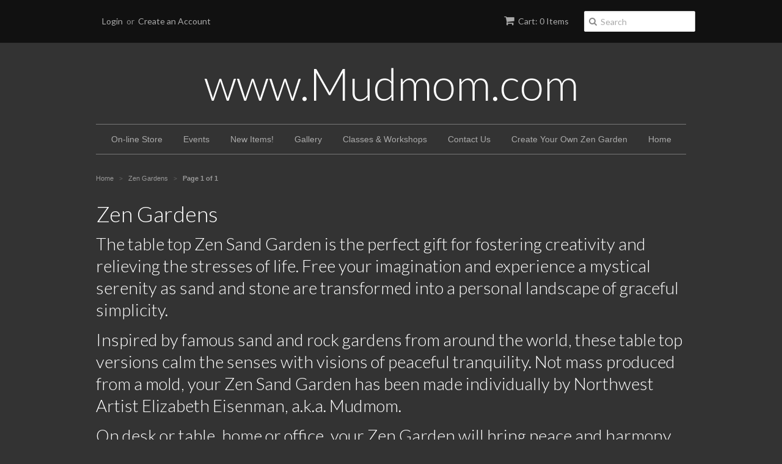

--- FILE ---
content_type: text/html; charset=utf-8
request_url: https://www.mudmom.com/collections/zen-gardens
body_size: 14149
content:
<!doctype html>
<!--[if lt IE 7]><html class="no-js ie6 oldie" lang="en"><![endif]-->
<!--[if IE 7]><html class="no-js ie7 oldie" lang="en"><![endif]-->
<!--[if IE 8]><html class="no-js ie8 oldie" lang="en"><![endif]-->
<!--[if gt IE 8]><!--><html class="no-js" lang="en"><!--<![endif]-->
<head>

  <link rel="shortcut icon" href="//www.mudmom.com/cdn/shop/t/3/assets/favicon.png?v=172415490672994178431425749890" type="image/png" />
  <meta charset="utf-8">
  <!--[if IE]><meta http-equiv='X-UA-Compatible' content='IE=edge,chrome=1'><![endif]-->

  <title>
  Zen Gardens &ndash; www.Mudmom.com
  </title>

  
  <meta name="description" content="The table top Zen Sand Garden is the perfect gift for fostering creativity and relieving the stresses of life. Free your imagination and experience a mystical serenity as sand and stone are transformed into a personal landscape of graceful simplicity. Inspired by famous sand and rock gardens from around the world, thes" />
  

  <meta name="viewport" content="width=device-width, initial-scale=1.0" />

  <link rel="canonical" href="https://www.mudmom.com/collections/zen-gardens" />

  


  <meta property="og:type" content="website" />
  <meta property="og:title" content="Zen Gardens" />
  



<meta property="og:description" content="The table top Zen Sand Garden is the perfect gift for fostering creativity and relieving the stresses of life. Free your imagination and experience a mystical serenity as sand and stone are transformed into a personal landscape of graceful simplicity. Inspired by famous sand and rock gardens from around the world, thes" />

<meta property="og:url" content="https://www.mudmom.com/collections/zen-gardens" />
<meta property="og:site_name" content="www.Mudmom.com" />

  
 


  <link href="//www.mudmom.com/cdn/shop/t/3/assets/styles.scss.css?v=130041457355694233131654487243" rel="stylesheet" type="text/css" media="all" />
  <link href="//www.mudmom.com/cdn/s/global/social/social-icons.css" rel="stylesheet" type="text/css" media="all" />
  <link href="//netdna.bootstrapcdn.com/font-awesome/4.0.3/css/font-awesome.css" rel="stylesheet" type="text/css" media="all" />
  
  <link rel="stylesheet" type="text/css" href="//fonts.googleapis.com/css?family=Lato:300,400,700">
  
  
  <script src="//www.mudmom.com/cdn/shop/t/3/assets/html5shiv.js?v=107268875627107148941425749890" type="text/javascript"></script>

  <script>window.performance && window.performance.mark && window.performance.mark('shopify.content_for_header.start');</script><meta id="shopify-digital-wallet" name="shopify-digital-wallet" content="/7871519/digital_wallets/dialog">
<meta name="shopify-checkout-api-token" content="06af40e26e3f37580875d7c09ce858c1">
<meta id="in-context-paypal-metadata" data-shop-id="7871519" data-venmo-supported="false" data-environment="production" data-locale="en_US" data-paypal-v4="true" data-currency="USD">
<link rel="alternate" type="application/atom+xml" title="Feed" href="/collections/zen-gardens.atom" />
<link rel="alternate" type="application/json+oembed" href="https://www.mudmom.com/collections/zen-gardens.oembed">
<script async="async" src="/checkouts/internal/preloads.js?locale=en-US"></script>
<link rel="preconnect" href="https://shop.app" crossorigin="anonymous">
<script async="async" src="https://shop.app/checkouts/internal/preloads.js?locale=en-US&shop_id=7871519" crossorigin="anonymous"></script>
<script id="shopify-features" type="application/json">{"accessToken":"06af40e26e3f37580875d7c09ce858c1","betas":["rich-media-storefront-analytics"],"domain":"www.mudmom.com","predictiveSearch":true,"shopId":7871519,"locale":"en"}</script>
<script>var Shopify = Shopify || {};
Shopify.shop = "espc0824.myshopify.com";
Shopify.locale = "en";
Shopify.currency = {"active":"USD","rate":"1.0"};
Shopify.country = "US";
Shopify.theme = {"name":"Minimal","id":10304785,"schema_name":null,"schema_version":null,"theme_store_id":380,"role":"main"};
Shopify.theme.handle = "null";
Shopify.theme.style = {"id":null,"handle":null};
Shopify.cdnHost = "www.mudmom.com/cdn";
Shopify.routes = Shopify.routes || {};
Shopify.routes.root = "/";</script>
<script type="module">!function(o){(o.Shopify=o.Shopify||{}).modules=!0}(window);</script>
<script>!function(o){function n(){var o=[];function n(){o.push(Array.prototype.slice.apply(arguments))}return n.q=o,n}var t=o.Shopify=o.Shopify||{};t.loadFeatures=n(),t.autoloadFeatures=n()}(window);</script>
<script>
  window.ShopifyPay = window.ShopifyPay || {};
  window.ShopifyPay.apiHost = "shop.app\/pay";
  window.ShopifyPay.redirectState = null;
</script>
<script id="shop-js-analytics" type="application/json">{"pageType":"collection"}</script>
<script defer="defer" async type="module" src="//www.mudmom.com/cdn/shopifycloud/shop-js/modules/v2/client.init-shop-cart-sync_BT-GjEfc.en.esm.js"></script>
<script defer="defer" async type="module" src="//www.mudmom.com/cdn/shopifycloud/shop-js/modules/v2/chunk.common_D58fp_Oc.esm.js"></script>
<script defer="defer" async type="module" src="//www.mudmom.com/cdn/shopifycloud/shop-js/modules/v2/chunk.modal_xMitdFEc.esm.js"></script>
<script type="module">
  await import("//www.mudmom.com/cdn/shopifycloud/shop-js/modules/v2/client.init-shop-cart-sync_BT-GjEfc.en.esm.js");
await import("//www.mudmom.com/cdn/shopifycloud/shop-js/modules/v2/chunk.common_D58fp_Oc.esm.js");
await import("//www.mudmom.com/cdn/shopifycloud/shop-js/modules/v2/chunk.modal_xMitdFEc.esm.js");

  window.Shopify.SignInWithShop?.initShopCartSync?.({"fedCMEnabled":true,"windoidEnabled":true});

</script>
<script>
  window.Shopify = window.Shopify || {};
  if (!window.Shopify.featureAssets) window.Shopify.featureAssets = {};
  window.Shopify.featureAssets['shop-js'] = {"shop-cart-sync":["modules/v2/client.shop-cart-sync_DZOKe7Ll.en.esm.js","modules/v2/chunk.common_D58fp_Oc.esm.js","modules/v2/chunk.modal_xMitdFEc.esm.js"],"init-fed-cm":["modules/v2/client.init-fed-cm_B6oLuCjv.en.esm.js","modules/v2/chunk.common_D58fp_Oc.esm.js","modules/v2/chunk.modal_xMitdFEc.esm.js"],"shop-cash-offers":["modules/v2/client.shop-cash-offers_D2sdYoxE.en.esm.js","modules/v2/chunk.common_D58fp_Oc.esm.js","modules/v2/chunk.modal_xMitdFEc.esm.js"],"shop-login-button":["modules/v2/client.shop-login-button_QeVjl5Y3.en.esm.js","modules/v2/chunk.common_D58fp_Oc.esm.js","modules/v2/chunk.modal_xMitdFEc.esm.js"],"pay-button":["modules/v2/client.pay-button_DXTOsIq6.en.esm.js","modules/v2/chunk.common_D58fp_Oc.esm.js","modules/v2/chunk.modal_xMitdFEc.esm.js"],"shop-button":["modules/v2/client.shop-button_DQZHx9pm.en.esm.js","modules/v2/chunk.common_D58fp_Oc.esm.js","modules/v2/chunk.modal_xMitdFEc.esm.js"],"avatar":["modules/v2/client.avatar_BTnouDA3.en.esm.js"],"init-windoid":["modules/v2/client.init-windoid_CR1B-cfM.en.esm.js","modules/v2/chunk.common_D58fp_Oc.esm.js","modules/v2/chunk.modal_xMitdFEc.esm.js"],"init-shop-for-new-customer-accounts":["modules/v2/client.init-shop-for-new-customer-accounts_C_vY_xzh.en.esm.js","modules/v2/client.shop-login-button_QeVjl5Y3.en.esm.js","modules/v2/chunk.common_D58fp_Oc.esm.js","modules/v2/chunk.modal_xMitdFEc.esm.js"],"init-shop-email-lookup-coordinator":["modules/v2/client.init-shop-email-lookup-coordinator_BI7n9ZSv.en.esm.js","modules/v2/chunk.common_D58fp_Oc.esm.js","modules/v2/chunk.modal_xMitdFEc.esm.js"],"init-shop-cart-sync":["modules/v2/client.init-shop-cart-sync_BT-GjEfc.en.esm.js","modules/v2/chunk.common_D58fp_Oc.esm.js","modules/v2/chunk.modal_xMitdFEc.esm.js"],"shop-toast-manager":["modules/v2/client.shop-toast-manager_DiYdP3xc.en.esm.js","modules/v2/chunk.common_D58fp_Oc.esm.js","modules/v2/chunk.modal_xMitdFEc.esm.js"],"init-customer-accounts":["modules/v2/client.init-customer-accounts_D9ZNqS-Q.en.esm.js","modules/v2/client.shop-login-button_QeVjl5Y3.en.esm.js","modules/v2/chunk.common_D58fp_Oc.esm.js","modules/v2/chunk.modal_xMitdFEc.esm.js"],"init-customer-accounts-sign-up":["modules/v2/client.init-customer-accounts-sign-up_iGw4briv.en.esm.js","modules/v2/client.shop-login-button_QeVjl5Y3.en.esm.js","modules/v2/chunk.common_D58fp_Oc.esm.js","modules/v2/chunk.modal_xMitdFEc.esm.js"],"shop-follow-button":["modules/v2/client.shop-follow-button_CqMgW2wH.en.esm.js","modules/v2/chunk.common_D58fp_Oc.esm.js","modules/v2/chunk.modal_xMitdFEc.esm.js"],"checkout-modal":["modules/v2/client.checkout-modal_xHeaAweL.en.esm.js","modules/v2/chunk.common_D58fp_Oc.esm.js","modules/v2/chunk.modal_xMitdFEc.esm.js"],"shop-login":["modules/v2/client.shop-login_D91U-Q7h.en.esm.js","modules/v2/chunk.common_D58fp_Oc.esm.js","modules/v2/chunk.modal_xMitdFEc.esm.js"],"lead-capture":["modules/v2/client.lead-capture_BJmE1dJe.en.esm.js","modules/v2/chunk.common_D58fp_Oc.esm.js","modules/v2/chunk.modal_xMitdFEc.esm.js"],"payment-terms":["modules/v2/client.payment-terms_Ci9AEqFq.en.esm.js","modules/v2/chunk.common_D58fp_Oc.esm.js","modules/v2/chunk.modal_xMitdFEc.esm.js"]};
</script>
<script id="__st">var __st={"a":7871519,"offset":-28800,"reqid":"a5a1577b-9c37-48b4-9b04-eed4abb60352-1769183297","pageurl":"www.mudmom.com\/collections\/zen-gardens","u":"8353c0faf130","p":"collection","rtyp":"collection","rid":28971057};</script>
<script>window.ShopifyPaypalV4VisibilityTracking = true;</script>
<script id="captcha-bootstrap">!function(){'use strict';const t='contact',e='account',n='new_comment',o=[[t,t],['blogs',n],['comments',n],[t,'customer']],c=[[e,'customer_login'],[e,'guest_login'],[e,'recover_customer_password'],[e,'create_customer']],r=t=>t.map((([t,e])=>`form[action*='/${t}']:not([data-nocaptcha='true']) input[name='form_type'][value='${e}']`)).join(','),a=t=>()=>t?[...document.querySelectorAll(t)].map((t=>t.form)):[];function s(){const t=[...o],e=r(t);return a(e)}const i='password',u='form_key',d=['recaptcha-v3-token','g-recaptcha-response','h-captcha-response',i],f=()=>{try{return window.sessionStorage}catch{return}},m='__shopify_v',_=t=>t.elements[u];function p(t,e,n=!1){try{const o=window.sessionStorage,c=JSON.parse(o.getItem(e)),{data:r}=function(t){const{data:e,action:n}=t;return t[m]||n?{data:e,action:n}:{data:t,action:n}}(c);for(const[e,n]of Object.entries(r))t.elements[e]&&(t.elements[e].value=n);n&&o.removeItem(e)}catch(o){console.error('form repopulation failed',{error:o})}}const l='form_type',E='cptcha';function T(t){t.dataset[E]=!0}const w=window,h=w.document,L='Shopify',v='ce_forms',y='captcha';let A=!1;((t,e)=>{const n=(g='f06e6c50-85a8-45c8-87d0-21a2b65856fe',I='https://cdn.shopify.com/shopifycloud/storefront-forms-hcaptcha/ce_storefront_forms_captcha_hcaptcha.v1.5.2.iife.js',D={infoText:'Protected by hCaptcha',privacyText:'Privacy',termsText:'Terms'},(t,e,n)=>{const o=w[L][v],c=o.bindForm;if(c)return c(t,g,e,D).then(n);var r;o.q.push([[t,g,e,D],n]),r=I,A||(h.body.append(Object.assign(h.createElement('script'),{id:'captcha-provider',async:!0,src:r})),A=!0)});var g,I,D;w[L]=w[L]||{},w[L][v]=w[L][v]||{},w[L][v].q=[],w[L][y]=w[L][y]||{},w[L][y].protect=function(t,e){n(t,void 0,e),T(t)},Object.freeze(w[L][y]),function(t,e,n,w,h,L){const[v,y,A,g]=function(t,e,n){const i=e?o:[],u=t?c:[],d=[...i,...u],f=r(d),m=r(i),_=r(d.filter((([t,e])=>n.includes(e))));return[a(f),a(m),a(_),s()]}(w,h,L),I=t=>{const e=t.target;return e instanceof HTMLFormElement?e:e&&e.form},D=t=>v().includes(t);t.addEventListener('submit',(t=>{const e=I(t);if(!e)return;const n=D(e)&&!e.dataset.hcaptchaBound&&!e.dataset.recaptchaBound,o=_(e),c=g().includes(e)&&(!o||!o.value);(n||c)&&t.preventDefault(),c&&!n&&(function(t){try{if(!f())return;!function(t){const e=f();if(!e)return;const n=_(t);if(!n)return;const o=n.value;o&&e.removeItem(o)}(t);const e=Array.from(Array(32),(()=>Math.random().toString(36)[2])).join('');!function(t,e){_(t)||t.append(Object.assign(document.createElement('input'),{type:'hidden',name:u})),t.elements[u].value=e}(t,e),function(t,e){const n=f();if(!n)return;const o=[...t.querySelectorAll(`input[type='${i}']`)].map((({name:t})=>t)),c=[...d,...o],r={};for(const[a,s]of new FormData(t).entries())c.includes(a)||(r[a]=s);n.setItem(e,JSON.stringify({[m]:1,action:t.action,data:r}))}(t,e)}catch(e){console.error('failed to persist form',e)}}(e),e.submit())}));const S=(t,e)=>{t&&!t.dataset[E]&&(n(t,e.some((e=>e===t))),T(t))};for(const o of['focusin','change'])t.addEventListener(o,(t=>{const e=I(t);D(e)&&S(e,y())}));const B=e.get('form_key'),M=e.get(l),P=B&&M;t.addEventListener('DOMContentLoaded',(()=>{const t=y();if(P)for(const e of t)e.elements[l].value===M&&p(e,B);[...new Set([...A(),...v().filter((t=>'true'===t.dataset.shopifyCaptcha))])].forEach((e=>S(e,t)))}))}(h,new URLSearchParams(w.location.search),n,t,e,['guest_login'])})(!0,!0)}();</script>
<script integrity="sha256-4kQ18oKyAcykRKYeNunJcIwy7WH5gtpwJnB7kiuLZ1E=" data-source-attribution="shopify.loadfeatures" defer="defer" src="//www.mudmom.com/cdn/shopifycloud/storefront/assets/storefront/load_feature-a0a9edcb.js" crossorigin="anonymous"></script>
<script crossorigin="anonymous" defer="defer" src="//www.mudmom.com/cdn/shopifycloud/storefront/assets/shopify_pay/storefront-65b4c6d7.js?v=20250812"></script>
<script data-source-attribution="shopify.dynamic_checkout.dynamic.init">var Shopify=Shopify||{};Shopify.PaymentButton=Shopify.PaymentButton||{isStorefrontPortableWallets:!0,init:function(){window.Shopify.PaymentButton.init=function(){};var t=document.createElement("script");t.src="https://www.mudmom.com/cdn/shopifycloud/portable-wallets/latest/portable-wallets.en.js",t.type="module",document.head.appendChild(t)}};
</script>
<script data-source-attribution="shopify.dynamic_checkout.buyer_consent">
  function portableWalletsHideBuyerConsent(e){var t=document.getElementById("shopify-buyer-consent"),n=document.getElementById("shopify-subscription-policy-button");t&&n&&(t.classList.add("hidden"),t.setAttribute("aria-hidden","true"),n.removeEventListener("click",e))}function portableWalletsShowBuyerConsent(e){var t=document.getElementById("shopify-buyer-consent"),n=document.getElementById("shopify-subscription-policy-button");t&&n&&(t.classList.remove("hidden"),t.removeAttribute("aria-hidden"),n.addEventListener("click",e))}window.Shopify?.PaymentButton&&(window.Shopify.PaymentButton.hideBuyerConsent=portableWalletsHideBuyerConsent,window.Shopify.PaymentButton.showBuyerConsent=portableWalletsShowBuyerConsent);
</script>
<script data-source-attribution="shopify.dynamic_checkout.cart.bootstrap">document.addEventListener("DOMContentLoaded",(function(){function t(){return document.querySelector("shopify-accelerated-checkout-cart, shopify-accelerated-checkout")}if(t())Shopify.PaymentButton.init();else{new MutationObserver((function(e,n){t()&&(Shopify.PaymentButton.init(),n.disconnect())})).observe(document.body,{childList:!0,subtree:!0})}}));
</script>
<link id="shopify-accelerated-checkout-styles" rel="stylesheet" media="screen" href="https://www.mudmom.com/cdn/shopifycloud/portable-wallets/latest/accelerated-checkout-backwards-compat.css" crossorigin="anonymous">
<style id="shopify-accelerated-checkout-cart">
        #shopify-buyer-consent {
  margin-top: 1em;
  display: inline-block;
  width: 100%;
}

#shopify-buyer-consent.hidden {
  display: none;
}

#shopify-subscription-policy-button {
  background: none;
  border: none;
  padding: 0;
  text-decoration: underline;
  font-size: inherit;
  cursor: pointer;
}

#shopify-subscription-policy-button::before {
  box-shadow: none;
}

      </style>

<script>window.performance && window.performance.mark && window.performance.mark('shopify.content_for_header.end');</script>

  <script type="text/javascript" src="//ajax.googleapis.com/ajax/libs/jquery/1.7/jquery.min.js"></script>

  <script src="//www.mudmom.com/cdn/shopifycloud/storefront/assets/themes_support/option_selection-b017cd28.js" type="text/javascript"></script>
  <script src="//www.mudmom.com/cdn/shopifycloud/storefront/assets/themes_support/api.jquery-7ab1a3a4.js" type="text/javascript"></script>

  
  
<meta property="og:image" content="https://cdn.shopify.com/s/files/1/0787/1519/collections/cobaltzen.jpg?v=1425711296" />
<meta property="og:image:secure_url" content="https://cdn.shopify.com/s/files/1/0787/1519/collections/cobaltzen.jpg?v=1425711296" />
<meta property="og:image:width" content="600" />
<meta property="og:image:height" content="432" />
<meta property="og:image:alt" content="Zen Gardens" />
<link href="https://monorail-edge.shopifysvc.com" rel="dns-prefetch">
<script>(function(){if ("sendBeacon" in navigator && "performance" in window) {try {var session_token_from_headers = performance.getEntriesByType('navigation')[0].serverTiming.find(x => x.name == '_s').description;} catch {var session_token_from_headers = undefined;}var session_cookie_matches = document.cookie.match(/_shopify_s=([^;]*)/);var session_token_from_cookie = session_cookie_matches && session_cookie_matches.length === 2 ? session_cookie_matches[1] : "";var session_token = session_token_from_headers || session_token_from_cookie || "";function handle_abandonment_event(e) {var entries = performance.getEntries().filter(function(entry) {return /monorail-edge.shopifysvc.com/.test(entry.name);});if (!window.abandonment_tracked && entries.length === 0) {window.abandonment_tracked = true;var currentMs = Date.now();var navigation_start = performance.timing.navigationStart;var payload = {shop_id: 7871519,url: window.location.href,navigation_start,duration: currentMs - navigation_start,session_token,page_type: "collection"};window.navigator.sendBeacon("https://monorail-edge.shopifysvc.com/v1/produce", JSON.stringify({schema_id: "online_store_buyer_site_abandonment/1.1",payload: payload,metadata: {event_created_at_ms: currentMs,event_sent_at_ms: currentMs}}));}}window.addEventListener('pagehide', handle_abandonment_event);}}());</script>
<script id="web-pixels-manager-setup">(function e(e,d,r,n,o){if(void 0===o&&(o={}),!Boolean(null===(a=null===(i=window.Shopify)||void 0===i?void 0:i.analytics)||void 0===a?void 0:a.replayQueue)){var i,a;window.Shopify=window.Shopify||{};var t=window.Shopify;t.analytics=t.analytics||{};var s=t.analytics;s.replayQueue=[],s.publish=function(e,d,r){return s.replayQueue.push([e,d,r]),!0};try{self.performance.mark("wpm:start")}catch(e){}var l=function(){var e={modern:/Edge?\/(1{2}[4-9]|1[2-9]\d|[2-9]\d{2}|\d{4,})\.\d+(\.\d+|)|Firefox\/(1{2}[4-9]|1[2-9]\d|[2-9]\d{2}|\d{4,})\.\d+(\.\d+|)|Chrom(ium|e)\/(9{2}|\d{3,})\.\d+(\.\d+|)|(Maci|X1{2}).+ Version\/(15\.\d+|(1[6-9]|[2-9]\d|\d{3,})\.\d+)([,.]\d+|)( \(\w+\)|)( Mobile\/\w+|) Safari\/|Chrome.+OPR\/(9{2}|\d{3,})\.\d+\.\d+|(CPU[ +]OS|iPhone[ +]OS|CPU[ +]iPhone|CPU IPhone OS|CPU iPad OS)[ +]+(15[._]\d+|(1[6-9]|[2-9]\d|\d{3,})[._]\d+)([._]\d+|)|Android:?[ /-](13[3-9]|1[4-9]\d|[2-9]\d{2}|\d{4,})(\.\d+|)(\.\d+|)|Android.+Firefox\/(13[5-9]|1[4-9]\d|[2-9]\d{2}|\d{4,})\.\d+(\.\d+|)|Android.+Chrom(ium|e)\/(13[3-9]|1[4-9]\d|[2-9]\d{2}|\d{4,})\.\d+(\.\d+|)|SamsungBrowser\/([2-9]\d|\d{3,})\.\d+/,legacy:/Edge?\/(1[6-9]|[2-9]\d|\d{3,})\.\d+(\.\d+|)|Firefox\/(5[4-9]|[6-9]\d|\d{3,})\.\d+(\.\d+|)|Chrom(ium|e)\/(5[1-9]|[6-9]\d|\d{3,})\.\d+(\.\d+|)([\d.]+$|.*Safari\/(?![\d.]+ Edge\/[\d.]+$))|(Maci|X1{2}).+ Version\/(10\.\d+|(1[1-9]|[2-9]\d|\d{3,})\.\d+)([,.]\d+|)( \(\w+\)|)( Mobile\/\w+|) Safari\/|Chrome.+OPR\/(3[89]|[4-9]\d|\d{3,})\.\d+\.\d+|(CPU[ +]OS|iPhone[ +]OS|CPU[ +]iPhone|CPU IPhone OS|CPU iPad OS)[ +]+(10[._]\d+|(1[1-9]|[2-9]\d|\d{3,})[._]\d+)([._]\d+|)|Android:?[ /-](13[3-9]|1[4-9]\d|[2-9]\d{2}|\d{4,})(\.\d+|)(\.\d+|)|Mobile Safari.+OPR\/([89]\d|\d{3,})\.\d+\.\d+|Android.+Firefox\/(13[5-9]|1[4-9]\d|[2-9]\d{2}|\d{4,})\.\d+(\.\d+|)|Android.+Chrom(ium|e)\/(13[3-9]|1[4-9]\d|[2-9]\d{2}|\d{4,})\.\d+(\.\d+|)|Android.+(UC? ?Browser|UCWEB|U3)[ /]?(15\.([5-9]|\d{2,})|(1[6-9]|[2-9]\d|\d{3,})\.\d+)\.\d+|SamsungBrowser\/(5\.\d+|([6-9]|\d{2,})\.\d+)|Android.+MQ{2}Browser\/(14(\.(9|\d{2,})|)|(1[5-9]|[2-9]\d|\d{3,})(\.\d+|))(\.\d+|)|K[Aa][Ii]OS\/(3\.\d+|([4-9]|\d{2,})\.\d+)(\.\d+|)/},d=e.modern,r=e.legacy,n=navigator.userAgent;return n.match(d)?"modern":n.match(r)?"legacy":"unknown"}(),u="modern"===l?"modern":"legacy",c=(null!=n?n:{modern:"",legacy:""})[u],f=function(e){return[e.baseUrl,"/wpm","/b",e.hashVersion,"modern"===e.buildTarget?"m":"l",".js"].join("")}({baseUrl:d,hashVersion:r,buildTarget:u}),m=function(e){var d=e.version,r=e.bundleTarget,n=e.surface,o=e.pageUrl,i=e.monorailEndpoint;return{emit:function(e){var a=e.status,t=e.errorMsg,s=(new Date).getTime(),l=JSON.stringify({metadata:{event_sent_at_ms:s},events:[{schema_id:"web_pixels_manager_load/3.1",payload:{version:d,bundle_target:r,page_url:o,status:a,surface:n,error_msg:t},metadata:{event_created_at_ms:s}}]});if(!i)return console&&console.warn&&console.warn("[Web Pixels Manager] No Monorail endpoint provided, skipping logging."),!1;try{return self.navigator.sendBeacon.bind(self.navigator)(i,l)}catch(e){}var u=new XMLHttpRequest;try{return u.open("POST",i,!0),u.setRequestHeader("Content-Type","text/plain"),u.send(l),!0}catch(e){return console&&console.warn&&console.warn("[Web Pixels Manager] Got an unhandled error while logging to Monorail."),!1}}}}({version:r,bundleTarget:l,surface:e.surface,pageUrl:self.location.href,monorailEndpoint:e.monorailEndpoint});try{o.browserTarget=l,function(e){var d=e.src,r=e.async,n=void 0===r||r,o=e.onload,i=e.onerror,a=e.sri,t=e.scriptDataAttributes,s=void 0===t?{}:t,l=document.createElement("script"),u=document.querySelector("head"),c=document.querySelector("body");if(l.async=n,l.src=d,a&&(l.integrity=a,l.crossOrigin="anonymous"),s)for(var f in s)if(Object.prototype.hasOwnProperty.call(s,f))try{l.dataset[f]=s[f]}catch(e){}if(o&&l.addEventListener("load",o),i&&l.addEventListener("error",i),u)u.appendChild(l);else{if(!c)throw new Error("Did not find a head or body element to append the script");c.appendChild(l)}}({src:f,async:!0,onload:function(){if(!function(){var e,d;return Boolean(null===(d=null===(e=window.Shopify)||void 0===e?void 0:e.analytics)||void 0===d?void 0:d.initialized)}()){var d=window.webPixelsManager.init(e)||void 0;if(d){var r=window.Shopify.analytics;r.replayQueue.forEach((function(e){var r=e[0],n=e[1],o=e[2];d.publishCustomEvent(r,n,o)})),r.replayQueue=[],r.publish=d.publishCustomEvent,r.visitor=d.visitor,r.initialized=!0}}},onerror:function(){return m.emit({status:"failed",errorMsg:"".concat(f," has failed to load")})},sri:function(e){var d=/^sha384-[A-Za-z0-9+/=]+$/;return"string"==typeof e&&d.test(e)}(c)?c:"",scriptDataAttributes:o}),m.emit({status:"loading"})}catch(e){m.emit({status:"failed",errorMsg:(null==e?void 0:e.message)||"Unknown error"})}}})({shopId: 7871519,storefrontBaseUrl: "https://www.mudmom.com",extensionsBaseUrl: "https://extensions.shopifycdn.com/cdn/shopifycloud/web-pixels-manager",monorailEndpoint: "https://monorail-edge.shopifysvc.com/unstable/produce_batch",surface: "storefront-renderer",enabledBetaFlags: ["2dca8a86"],webPixelsConfigList: [{"id":"86966326","eventPayloadVersion":"v1","runtimeContext":"LAX","scriptVersion":"1","type":"CUSTOM","privacyPurposes":["ANALYTICS"],"name":"Google Analytics tag (migrated)"},{"id":"shopify-app-pixel","configuration":"{}","eventPayloadVersion":"v1","runtimeContext":"STRICT","scriptVersion":"0450","apiClientId":"shopify-pixel","type":"APP","privacyPurposes":["ANALYTICS","MARKETING"]},{"id":"shopify-custom-pixel","eventPayloadVersion":"v1","runtimeContext":"LAX","scriptVersion":"0450","apiClientId":"shopify-pixel","type":"CUSTOM","privacyPurposes":["ANALYTICS","MARKETING"]}],isMerchantRequest: false,initData: {"shop":{"name":"www.Mudmom.com","paymentSettings":{"currencyCode":"USD"},"myshopifyDomain":"espc0824.myshopify.com","countryCode":"US","storefrontUrl":"https:\/\/www.mudmom.com"},"customer":null,"cart":null,"checkout":null,"productVariants":[],"purchasingCompany":null},},"https://www.mudmom.com/cdn","fcfee988w5aeb613cpc8e4bc33m6693e112",{"modern":"","legacy":""},{"shopId":"7871519","storefrontBaseUrl":"https:\/\/www.mudmom.com","extensionBaseUrl":"https:\/\/extensions.shopifycdn.com\/cdn\/shopifycloud\/web-pixels-manager","surface":"storefront-renderer","enabledBetaFlags":"[\"2dca8a86\"]","isMerchantRequest":"false","hashVersion":"fcfee988w5aeb613cpc8e4bc33m6693e112","publish":"custom","events":"[[\"page_viewed\",{}],[\"collection_viewed\",{\"collection\":{\"id\":\"28971057\",\"title\":\"Zen Gardens\",\"productVariants\":[{\"price\":{\"amount\":16.0,\"currencyCode\":\"USD\"},\"product\":{\"title\":\"Zencessories Stoneware Faerie Bench with Stepping Stones\",\"vendor\":\"Mudmom\",\"id\":\"422783377\",\"untranslatedTitle\":\"Zencessories Stoneware Faerie Bench with Stepping Stones\",\"url\":\"\/products\/zencessories-stoneware-faerie-bench-with-stepping-stones\",\"type\":\"Faerie Bench\"},\"id\":\"11099129473\",\"image\":{\"src\":\"\/\/www.mudmom.com\/cdn\/shop\/products\/il_fullxfull.652266509_bxc4.jpeg?v=1425647031\"},\"sku\":\"\",\"title\":\"Default Title\",\"untranslatedTitle\":\"Default Title\"},{\"price\":{\"amount\":48.0,\"currencyCode\":\"USD\"},\"product\":{\"title\":\"Tabletop Zen Garden Rake - From the Forest Floor VIII\",\"vendor\":\"Mudmom\",\"id\":\"422783353\",\"untranslatedTitle\":\"Tabletop Zen Garden Rake - From the Forest Floor VIII\",\"url\":\"\/products\/tabletop-zen-garden-rake-from-the-forest-floor-viii\",\"type\":\"Very One of a kind Mid sized Zen Garden Rakes\"},\"id\":\"11090350337\",\"image\":{\"src\":\"\/\/www.mudmom.com\/cdn\/shop\/products\/il_fullxfull.652264975_trhh.jpeg?v=1425647018\"},\"sku\":\"\",\"title\":\"Default Title\",\"untranslatedTitle\":\"Default Title\"},{\"price\":{\"amount\":58.0,\"currencyCode\":\"USD\"},\"product\":{\"title\":\"Tabletop Zen Garden Rake - From the Forest Floor VII\",\"vendor\":\"Mudmom\",\"id\":\"422783073\",\"untranslatedTitle\":\"Tabletop Zen Garden Rake - From the Forest Floor VII\",\"url\":\"\/products\/tabletop-zen-garden-rake-from-the-forest-floor-vii\",\"type\":\"Very One of a kind Mid sized Zen Garden Rakes\"},\"id\":\"11090327937\",\"image\":{\"src\":\"\/\/www.mudmom.com\/cdn\/shop\/products\/il_fullxfull.652257237_4p9v.jpeg?v=1425646940\"},\"sku\":\"\",\"title\":\"Default Title\",\"untranslatedTitle\":\"Default Title\"},{\"price\":{\"amount\":68.0,\"currencyCode\":\"USD\"},\"product\":{\"title\":\"Standard Zen Garden - OOAK - From the Forest Floor II\",\"vendor\":\"Mudmom\",\"id\":\"422783221\",\"untranslatedTitle\":\"Standard Zen Garden - OOAK - From the Forest Floor II\",\"url\":\"\/products\/standard-zen-garden-ooak-from-the-forest-floor-ii\",\"type\":\"Tabletop Zen Gardens\"},\"id\":\"11099073729\",\"image\":{\"src\":\"\/\/www.mudmom.com\/cdn\/shop\/products\/il_fullxfull.652261351_51ie.jpeg?v=1425647004\"},\"sku\":\"\",\"title\":\"Default Title\",\"untranslatedTitle\":\"Default Title\"},{\"price\":{\"amount\":48.0,\"currencyCode\":\"USD\"},\"product\":{\"title\":\"Tabletop Zen Garden Rake - From the Forest Floor V\",\"vendor\":\"Mudmom\",\"id\":\"422783233\",\"untranslatedTitle\":\"Tabletop Zen Garden Rake - From the Forest Floor V\",\"url\":\"\/products\/tabletop-zen-garden-rake-from-the-forest-floor-v\",\"type\":\"Very One of a kind Mid sized Zen Garden Rakes\"},\"id\":\"11090280385\",\"image\":{\"src\":\"\/\/www.mudmom.com\/cdn\/shop\/products\/il_fullxfull.652256413_enrb.jpeg?v=1425647011\"},\"sku\":\"\",\"title\":\"Default Title\",\"untranslatedTitle\":\"Default Title\"},{\"price\":{\"amount\":48.0,\"currencyCode\":\"USD\"},\"product\":{\"title\":\"Tabletop Zen Garden Rake - From the Forest Floor II\",\"vendor\":\"Mudmom\",\"id\":\"422783149\",\"untranslatedTitle\":\"Tabletop Zen Garden Rake - From the Forest Floor II\",\"url\":\"\/products\/tabletop-zen-garden-rake-from-the-forest-floor-ii\",\"type\":\"Very One of a kind Mid sized Zen Garden Rakes\"},\"id\":\"11090293505\",\"image\":{\"src\":\"\/\/www.mudmom.com\/cdn\/shop\/products\/il_fullxfull.652141644_ru6v.jpeg?v=1425646969\"},\"sku\":\"\",\"title\":\"Default Title\",\"untranslatedTitle\":\"Default Title\"},{\"price\":{\"amount\":55.0,\"currencyCode\":\"USD\"},\"product\":{\"title\":\"Tabletop Zen Garden Rake - From the Forest Floor\",\"vendor\":\"Mudmom\",\"id\":\"422783173\",\"untranslatedTitle\":\"Tabletop Zen Garden Rake - From the Forest Floor\",\"url\":\"\/products\/tabletop-zen-garden-rake-from-the-forest-floor\",\"type\":\"Very One of a kind Mid sized Zen Garden Rakes\"},\"id\":\"11099117633\",\"image\":{\"src\":\"\/\/www.mudmom.com\/cdn\/shop\/products\/il_fullxfull.652133450_jgtq.jpeg?v=1425646976\"},\"sku\":\"\",\"title\":\"Default Title\",\"untranslatedTitle\":\"Default Title\"},{\"price\":{\"amount\":68.0,\"currencyCode\":\"USD\"},\"product\":{\"title\":\"Standard Zen Garden - Forest Floor II\",\"vendor\":\"Mudmom\",\"id\":\"422783569\",\"untranslatedTitle\":\"Standard Zen Garden - Forest Floor II\",\"url\":\"\/products\/standard-zen-garden-forest-floor-ii\",\"type\":\"Tabletop Zen Gardens\"},\"id\":\"11099039553\",\"image\":{\"src\":\"\/\/www.mudmom.com\/cdn\/shop\/products\/il_fullxfull.568811472_ex22.jpeg?v=1425647117\"},\"sku\":\"\",\"title\":\"Default Title\",\"untranslatedTitle\":\"Default Title\"},{\"price\":{\"amount\":48.0,\"currencyCode\":\"USD\"},\"product\":{\"title\":\"Standard Zen Garden - Into the Mist\",\"vendor\":\"Mudmom\",\"id\":\"422783597\",\"untranslatedTitle\":\"Standard Zen Garden - Into the Mist\",\"url\":\"\/products\/standard-zen-garden-into-the-mist\",\"type\":\"Tabletop Zen Gardens\"},\"id\":\"11099042177\",\"image\":{\"src\":\"\/\/www.mudmom.com\/cdn\/shop\/products\/il_fullxfull.568938397_53br.jpeg?v=1425647129\"},\"sku\":\"\",\"title\":\"Default Title\",\"untranslatedTitle\":\"Default Title\"},{\"price\":{\"amount\":15.0,\"currencyCode\":\"USD\"},\"product\":{\"title\":\"Mudmom's Original Zen Garden Sand 1 lb. With Plain Jane Zen Garden Rake\",\"vendor\":\"Mudmom\",\"id\":\"422094521\",\"untranslatedTitle\":\"Mudmom's Original Zen Garden Sand 1 lb. With Plain Jane Zen Garden Rake\",\"url\":\"\/products\/mudmoms-original-zen-garden-sand\",\"type\":\"Zen Garden Sand\"},\"id\":\"11075141185\",\"image\":{\"src\":\"\/\/www.mudmom.com\/cdn\/shop\/products\/mini_zen_garden_rake.jpg?v=1452026931\"},\"sku\":\"\",\"title\":\"Default Title\",\"untranslatedTitle\":\"Default Title\"},{\"price\":{\"amount\":48.5,\"currencyCode\":\"USD\"},\"product\":{\"title\":\"Standard Zen Garden - Ocean Retreat\",\"vendor\":\"Mudmom\",\"id\":\"422783105\",\"untranslatedTitle\":\"Standard Zen Garden - Ocean Retreat\",\"url\":\"\/products\/standard-zen-garden-ocean-retreat\",\"type\":\"\"},\"id\":\"11099044097\",\"image\":{\"src\":\"\/\/www.mudmom.com\/cdn\/shop\/products\/il_fullxfull.568931655_1wad.jpeg?v=1425646951\"},\"sku\":\"\",\"title\":\"Default Title\",\"untranslatedTitle\":\"Default Title\"},{\"price\":{\"amount\":58.0,\"currencyCode\":\"USD\"},\"product\":{\"title\":\"Standard Zen Garden - OOAK - Bridge over troubled waters\",\"vendor\":\"Mudmom\",\"id\":\"422783389\",\"untranslatedTitle\":\"Standard Zen Garden - OOAK - Bridge over troubled waters\",\"url\":\"\/products\/standard-zen-garden-ooak-bridge-over-troubled-waters\",\"type\":\"\"},\"id\":\"11099063041\",\"image\":{\"src\":\"\/\/www.mudmom.com\/cdn\/shop\/products\/il_fullxfull.652148868_aq3t.jpeg?v=1425647036\"},\"sku\":\"\",\"title\":\"Default Title\",\"untranslatedTitle\":\"Default Title\"},{\"price\":{\"amount\":68.0,\"currencyCode\":\"USD\"},\"product\":{\"title\":\"Standard Zen Garden - OOAK - Healing Waters\",\"vendor\":\"Mudmom\",\"id\":\"422783409\",\"untranslatedTitle\":\"Standard Zen Garden - OOAK - Healing Waters\",\"url\":\"\/products\/standard-zen-garden-ooak-healing-waters\",\"type\":\"Tabletop Zen Gardens\"},\"id\":\"11099077825\",\"image\":{\"src\":\"\/\/www.mudmom.com\/cdn\/shop\/products\/il_fullxfull.652147950_kfk8.jpeg?v=1425647046\"},\"sku\":\"\",\"title\":\"Default Title\",\"untranslatedTitle\":\"Default Title\"},{\"price\":{\"amount\":48.0,\"currencyCode\":\"USD\"},\"product\":{\"title\":\"Standard Zen Garden - OOAK - Oriental Blush\",\"vendor\":\"Mudmom\",\"id\":\"422783193\",\"untranslatedTitle\":\"Standard Zen Garden - OOAK - Oriental Blush\",\"url\":\"\/products\/standard-zen-garden-ooak-oriental-blush\",\"type\":\"Tabletop Zen Gardens\"},\"id\":\"11099085057\",\"image\":{\"src\":\"\/\/www.mudmom.com\/cdn\/shop\/products\/il_fullxfull.652146680_tng1.jpeg?v=1425646989\"},\"sku\":\"\",\"title\":\"Default Title\",\"untranslatedTitle\":\"Default Title\"},{\"price\":{\"amount\":48.0,\"currencyCode\":\"USD\"},\"product\":{\"title\":\"Standard Zen Garden - OOAK - The Gull\",\"vendor\":\"Mudmom\",\"id\":\"422783361\",\"untranslatedTitle\":\"Standard Zen Garden - OOAK - The Gull\",\"url\":\"\/products\/standard-zen-garden-ooak-the-gull\",\"type\":\"Tabletop Zen Gardens\"},\"id\":\"11099110145\",\"image\":{\"src\":\"\/\/www.mudmom.com\/cdn\/shop\/products\/il_fullxfull.652263191_sfjk.jpeg?v=1425647025\"},\"sku\":\"\",\"title\":\"Default Title\",\"untranslatedTitle\":\"Default Title\"},{\"price\":{\"amount\":48.0,\"currencyCode\":\"USD\"},\"product\":{\"title\":\"Standard Zen Garden - Under the Sea(horse)\",\"vendor\":\"Mudmom\",\"id\":\"422783589\",\"untranslatedTitle\":\"Standard Zen Garden - Under the Sea(horse)\",\"url\":\"\/products\/standard-zen-garden-under-the-seahorse\",\"type\":\"Tabletop Zen Gardens\"},\"id\":\"11099113345\",\"image\":{\"src\":\"\/\/www.mudmom.com\/cdn\/shop\/products\/il_fullxfull.568823402_f6mf.jpeg?v=1425750788\"},\"sku\":\"\",\"title\":\"Default Title\",\"untranslatedTitle\":\"Default Title\"},{\"price\":{\"amount\":48.0,\"currencyCode\":\"USD\"},\"product\":{\"title\":\"Standard Zen Garden - OOAK - Tequila Sunrise\",\"vendor\":\"Mudmom\",\"id\":\"422783201\",\"untranslatedTitle\":\"Standard Zen Garden - OOAK - Tequila Sunrise\",\"url\":\"\/products\/standard-zen-garden-ooak-tequila-sunrise\",\"type\":\"\"},\"id\":\"11099103105\",\"image\":{\"src\":\"\/\/www.mudmom.com\/cdn\/shop\/products\/il_fullxfull.652259913_4k5k.jpeg?v=1425646996\"},\"sku\":\"\",\"title\":\"Default Title\",\"untranslatedTitle\":\"Default Title\"},{\"price\":{\"amount\":68.0,\"currencyCode\":\"USD\"},\"product\":{\"title\":\"Standard Zen Garden - Bridge over troubled waters\",\"vendor\":\"Mudmom\",\"id\":\"422783497\",\"untranslatedTitle\":\"Standard Zen Garden - Bridge over troubled waters\",\"url\":\"\/products\/standard-zen-garden-bridge-over-troubled-waters\",\"type\":\"Tabletop Zen Gardens\"},\"id\":\"11075224321\",\"image\":{\"src\":\"\/\/www.mudmom.com\/cdn\/shop\/products\/il_fullxfull.568941749_8a8e.jpeg?v=1425647079\"},\"sku\":\"\",\"title\":\"Default Title\",\"untranslatedTitle\":\"Default Title\"},{\"price\":{\"amount\":48.0,\"currencyCode\":\"USD\"},\"product\":{\"title\":\"Standard Zen Garden - Carp Blanche Crimsion Red\",\"vendor\":\"Mudmom\",\"id\":\"440823621\",\"untranslatedTitle\":\"Standard Zen Garden - Carp Blanche Crimsion Red\",\"url\":\"\/products\/copy-of-mini-zen-garden-carp-blanche-1\",\"type\":\"Tabletop Zen Gardens\"},\"id\":\"11099038081\",\"image\":{\"src\":\"\/\/www.mudmom.com\/cdn\/shop\/products\/20141003_184442.jpg?v=1427571466\"},\"sku\":\"\",\"title\":\"Default Title\",\"untranslatedTitle\":\"Default Title\"},{\"price\":{\"amount\":12.0,\"currencyCode\":\"USD\"},\"product\":{\"title\":\"Mudmom's Original Zen Garden Sand 2 lbs\",\"vendor\":\"Mudmom\",\"id\":\"3815580161\",\"untranslatedTitle\":\"Mudmom's Original Zen Garden Sand 2 lbs\",\"url\":\"\/products\/mudmoms-original-zen-garden-sand-2-lbs\",\"type\":\"Zen Garden Sand\"},\"id\":\"11077823041\",\"image\":{\"src\":\"\/\/www.mudmom.com\/cdn\/shop\/products\/zensand_e42f7c3c-02ab-4e83-bdf1-f1839ffda7ef.png?v=1452020513\"},\"sku\":\"\",\"title\":\"Default Title\",\"untranslatedTitle\":\"Default Title\"}]}}]]"});</script><script>
  window.ShopifyAnalytics = window.ShopifyAnalytics || {};
  window.ShopifyAnalytics.meta = window.ShopifyAnalytics.meta || {};
  window.ShopifyAnalytics.meta.currency = 'USD';
  var meta = {"products":[{"id":422783377,"gid":"gid:\/\/shopify\/Product\/422783377","vendor":"Mudmom","type":"Faerie Bench","handle":"zencessories-stoneware-faerie-bench-with-stepping-stones","variants":[{"id":11099129473,"price":1600,"name":"Zencessories Stoneware Faerie Bench with Stepping Stones","public_title":null,"sku":""}],"remote":false},{"id":422783353,"gid":"gid:\/\/shopify\/Product\/422783353","vendor":"Mudmom","type":"Very One of a kind Mid sized Zen Garden Rakes","handle":"tabletop-zen-garden-rake-from-the-forest-floor-viii","variants":[{"id":11090350337,"price":4800,"name":"Tabletop Zen Garden Rake - From the Forest Floor VIII","public_title":null,"sku":""}],"remote":false},{"id":422783073,"gid":"gid:\/\/shopify\/Product\/422783073","vendor":"Mudmom","type":"Very One of a kind Mid sized Zen Garden Rakes","handle":"tabletop-zen-garden-rake-from-the-forest-floor-vii","variants":[{"id":11090327937,"price":5800,"name":"Tabletop Zen Garden Rake - From the Forest Floor VII","public_title":null,"sku":""}],"remote":false},{"id":422783221,"gid":"gid:\/\/shopify\/Product\/422783221","vendor":"Mudmom","type":"Tabletop Zen Gardens","handle":"standard-zen-garden-ooak-from-the-forest-floor-ii","variants":[{"id":11099073729,"price":6800,"name":"Standard Zen Garden - OOAK - From the Forest Floor II","public_title":null,"sku":""}],"remote":false},{"id":422783233,"gid":"gid:\/\/shopify\/Product\/422783233","vendor":"Mudmom","type":"Very One of a kind Mid sized Zen Garden Rakes","handle":"tabletop-zen-garden-rake-from-the-forest-floor-v","variants":[{"id":11090280385,"price":4800,"name":"Tabletop Zen Garden Rake - From the Forest Floor V","public_title":null,"sku":""}],"remote":false},{"id":422783149,"gid":"gid:\/\/shopify\/Product\/422783149","vendor":"Mudmom","type":"Very One of a kind Mid sized Zen Garden Rakes","handle":"tabletop-zen-garden-rake-from-the-forest-floor-ii","variants":[{"id":11090293505,"price":4800,"name":"Tabletop Zen Garden Rake - From the Forest Floor II","public_title":null,"sku":""}],"remote":false},{"id":422783173,"gid":"gid:\/\/shopify\/Product\/422783173","vendor":"Mudmom","type":"Very One of a kind Mid sized Zen Garden Rakes","handle":"tabletop-zen-garden-rake-from-the-forest-floor","variants":[{"id":11099117633,"price":5500,"name":"Tabletop Zen Garden Rake - From the Forest Floor","public_title":null,"sku":""}],"remote":false},{"id":422783569,"gid":"gid:\/\/shopify\/Product\/422783569","vendor":"Mudmom","type":"Tabletop Zen Gardens","handle":"standard-zen-garden-forest-floor-ii","variants":[{"id":11099039553,"price":6800,"name":"Standard Zen Garden - Forest Floor II","public_title":null,"sku":""}],"remote":false},{"id":422783597,"gid":"gid:\/\/shopify\/Product\/422783597","vendor":"Mudmom","type":"Tabletop Zen Gardens","handle":"standard-zen-garden-into-the-mist","variants":[{"id":11099042177,"price":4800,"name":"Standard Zen Garden - Into the Mist","public_title":null,"sku":""}],"remote":false},{"id":422094521,"gid":"gid:\/\/shopify\/Product\/422094521","vendor":"Mudmom","type":"Zen Garden Sand","handle":"mudmoms-original-zen-garden-sand","variants":[{"id":11075141185,"price":1500,"name":"Mudmom's Original Zen Garden Sand 1 lb. With Plain Jane Zen Garden Rake","public_title":null,"sku":""}],"remote":false},{"id":422783105,"gid":"gid:\/\/shopify\/Product\/422783105","vendor":"Mudmom","type":"","handle":"standard-zen-garden-ocean-retreat","variants":[{"id":11099044097,"price":4850,"name":"Standard Zen Garden - Ocean Retreat","public_title":null,"sku":""}],"remote":false},{"id":422783389,"gid":"gid:\/\/shopify\/Product\/422783389","vendor":"Mudmom","type":"","handle":"standard-zen-garden-ooak-bridge-over-troubled-waters","variants":[{"id":11099063041,"price":5800,"name":"Standard Zen Garden - OOAK - Bridge over troubled waters","public_title":null,"sku":""}],"remote":false},{"id":422783409,"gid":"gid:\/\/shopify\/Product\/422783409","vendor":"Mudmom","type":"Tabletop Zen Gardens","handle":"standard-zen-garden-ooak-healing-waters","variants":[{"id":11099077825,"price":6800,"name":"Standard Zen Garden - OOAK - Healing Waters","public_title":null,"sku":""}],"remote":false},{"id":422783193,"gid":"gid:\/\/shopify\/Product\/422783193","vendor":"Mudmom","type":"Tabletop Zen Gardens","handle":"standard-zen-garden-ooak-oriental-blush","variants":[{"id":11099085057,"price":4800,"name":"Standard Zen Garden - OOAK - Oriental Blush","public_title":null,"sku":""}],"remote":false},{"id":422783361,"gid":"gid:\/\/shopify\/Product\/422783361","vendor":"Mudmom","type":"Tabletop Zen Gardens","handle":"standard-zen-garden-ooak-the-gull","variants":[{"id":11099110145,"price":4800,"name":"Standard Zen Garden - OOAK - The Gull","public_title":null,"sku":""}],"remote":false},{"id":422783589,"gid":"gid:\/\/shopify\/Product\/422783589","vendor":"Mudmom","type":"Tabletop Zen Gardens","handle":"standard-zen-garden-under-the-seahorse","variants":[{"id":11099113345,"price":4800,"name":"Standard Zen Garden - Under the Sea(horse)","public_title":null,"sku":""}],"remote":false},{"id":422783201,"gid":"gid:\/\/shopify\/Product\/422783201","vendor":"Mudmom","type":"","handle":"standard-zen-garden-ooak-tequila-sunrise","variants":[{"id":11099103105,"price":4800,"name":"Standard Zen Garden - OOAK - Tequila Sunrise","public_title":null,"sku":""}],"remote":false},{"id":422783497,"gid":"gid:\/\/shopify\/Product\/422783497","vendor":"Mudmom","type":"Tabletop Zen Gardens","handle":"standard-zen-garden-bridge-over-troubled-waters","variants":[{"id":11075224321,"price":6800,"name":"Standard Zen Garden - Bridge over troubled waters","public_title":null,"sku":""}],"remote":false},{"id":440823621,"gid":"gid:\/\/shopify\/Product\/440823621","vendor":"Mudmom","type":"Tabletop Zen Gardens","handle":"copy-of-mini-zen-garden-carp-blanche-1","variants":[{"id":11099038081,"price":4800,"name":"Standard Zen Garden - Carp Blanche Crimsion Red","public_title":null,"sku":""}],"remote":false},{"id":3815580161,"gid":"gid:\/\/shopify\/Product\/3815580161","vendor":"Mudmom","type":"Zen Garden Sand","handle":"mudmoms-original-zen-garden-sand-2-lbs","variants":[{"id":11077823041,"price":1200,"name":"Mudmom's Original Zen Garden Sand 2 lbs","public_title":null,"sku":""}],"remote":false}],"page":{"pageType":"collection","resourceType":"collection","resourceId":28971057,"requestId":"a5a1577b-9c37-48b4-9b04-eed4abb60352-1769183297"}};
  for (var attr in meta) {
    window.ShopifyAnalytics.meta[attr] = meta[attr];
  }
</script>
<script class="analytics">
  (function () {
    var customDocumentWrite = function(content) {
      var jquery = null;

      if (window.jQuery) {
        jquery = window.jQuery;
      } else if (window.Checkout && window.Checkout.$) {
        jquery = window.Checkout.$;
      }

      if (jquery) {
        jquery('body').append(content);
      }
    };

    var hasLoggedConversion = function(token) {
      if (token) {
        return document.cookie.indexOf('loggedConversion=' + token) !== -1;
      }
      return false;
    }

    var setCookieIfConversion = function(token) {
      if (token) {
        var twoMonthsFromNow = new Date(Date.now());
        twoMonthsFromNow.setMonth(twoMonthsFromNow.getMonth() + 2);

        document.cookie = 'loggedConversion=' + token + '; expires=' + twoMonthsFromNow;
      }
    }

    var trekkie = window.ShopifyAnalytics.lib = window.trekkie = window.trekkie || [];
    if (trekkie.integrations) {
      return;
    }
    trekkie.methods = [
      'identify',
      'page',
      'ready',
      'track',
      'trackForm',
      'trackLink'
    ];
    trekkie.factory = function(method) {
      return function() {
        var args = Array.prototype.slice.call(arguments);
        args.unshift(method);
        trekkie.push(args);
        return trekkie;
      };
    };
    for (var i = 0; i < trekkie.methods.length; i++) {
      var key = trekkie.methods[i];
      trekkie[key] = trekkie.factory(key);
    }
    trekkie.load = function(config) {
      trekkie.config = config || {};
      trekkie.config.initialDocumentCookie = document.cookie;
      var first = document.getElementsByTagName('script')[0];
      var script = document.createElement('script');
      script.type = 'text/javascript';
      script.onerror = function(e) {
        var scriptFallback = document.createElement('script');
        scriptFallback.type = 'text/javascript';
        scriptFallback.onerror = function(error) {
                var Monorail = {
      produce: function produce(monorailDomain, schemaId, payload) {
        var currentMs = new Date().getTime();
        var event = {
          schema_id: schemaId,
          payload: payload,
          metadata: {
            event_created_at_ms: currentMs,
            event_sent_at_ms: currentMs
          }
        };
        return Monorail.sendRequest("https://" + monorailDomain + "/v1/produce", JSON.stringify(event));
      },
      sendRequest: function sendRequest(endpointUrl, payload) {
        // Try the sendBeacon API
        if (window && window.navigator && typeof window.navigator.sendBeacon === 'function' && typeof window.Blob === 'function' && !Monorail.isIos12()) {
          var blobData = new window.Blob([payload], {
            type: 'text/plain'
          });

          if (window.navigator.sendBeacon(endpointUrl, blobData)) {
            return true;
          } // sendBeacon was not successful

        } // XHR beacon

        var xhr = new XMLHttpRequest();

        try {
          xhr.open('POST', endpointUrl);
          xhr.setRequestHeader('Content-Type', 'text/plain');
          xhr.send(payload);
        } catch (e) {
          console.log(e);
        }

        return false;
      },
      isIos12: function isIos12() {
        return window.navigator.userAgent.lastIndexOf('iPhone; CPU iPhone OS 12_') !== -1 || window.navigator.userAgent.lastIndexOf('iPad; CPU OS 12_') !== -1;
      }
    };
    Monorail.produce('monorail-edge.shopifysvc.com',
      'trekkie_storefront_load_errors/1.1',
      {shop_id: 7871519,
      theme_id: 10304785,
      app_name: "storefront",
      context_url: window.location.href,
      source_url: "//www.mudmom.com/cdn/s/trekkie.storefront.8d95595f799fbf7e1d32231b9a28fd43b70c67d3.min.js"});

        };
        scriptFallback.async = true;
        scriptFallback.src = '//www.mudmom.com/cdn/s/trekkie.storefront.8d95595f799fbf7e1d32231b9a28fd43b70c67d3.min.js';
        first.parentNode.insertBefore(scriptFallback, first);
      };
      script.async = true;
      script.src = '//www.mudmom.com/cdn/s/trekkie.storefront.8d95595f799fbf7e1d32231b9a28fd43b70c67d3.min.js';
      first.parentNode.insertBefore(script, first);
    };
    trekkie.load(
      {"Trekkie":{"appName":"storefront","development":false,"defaultAttributes":{"shopId":7871519,"isMerchantRequest":null,"themeId":10304785,"themeCityHash":"3307397210233005656","contentLanguage":"en","currency":"USD","eventMetadataId":"e16ff6f5-3310-4964-ac96-ec3e7ba88b8b"},"isServerSideCookieWritingEnabled":true,"monorailRegion":"shop_domain","enabledBetaFlags":["65f19447"]},"Session Attribution":{},"S2S":{"facebookCapiEnabled":false,"source":"trekkie-storefront-renderer","apiClientId":580111}}
    );

    var loaded = false;
    trekkie.ready(function() {
      if (loaded) return;
      loaded = true;

      window.ShopifyAnalytics.lib = window.trekkie;

      var originalDocumentWrite = document.write;
      document.write = customDocumentWrite;
      try { window.ShopifyAnalytics.merchantGoogleAnalytics.call(this); } catch(error) {};
      document.write = originalDocumentWrite;

      window.ShopifyAnalytics.lib.page(null,{"pageType":"collection","resourceType":"collection","resourceId":28971057,"requestId":"a5a1577b-9c37-48b4-9b04-eed4abb60352-1769183297","shopifyEmitted":true});

      var match = window.location.pathname.match(/checkouts\/(.+)\/(thank_you|post_purchase)/)
      var token = match? match[1]: undefined;
      if (!hasLoggedConversion(token)) {
        setCookieIfConversion(token);
        window.ShopifyAnalytics.lib.track("Viewed Product Category",{"currency":"USD","category":"Collection: zen-gardens","collectionName":"zen-gardens","collectionId":28971057,"nonInteraction":true},undefined,undefined,{"shopifyEmitted":true});
      }
    });


        var eventsListenerScript = document.createElement('script');
        eventsListenerScript.async = true;
        eventsListenerScript.src = "//www.mudmom.com/cdn/shopifycloud/storefront/assets/shop_events_listener-3da45d37.js";
        document.getElementsByTagName('head')[0].appendChild(eventsListenerScript);

})();</script>
  <script>
  if (!window.ga || (window.ga && typeof window.ga !== 'function')) {
    window.ga = function ga() {
      (window.ga.q = window.ga.q || []).push(arguments);
      if (window.Shopify && window.Shopify.analytics && typeof window.Shopify.analytics.publish === 'function') {
        window.Shopify.analytics.publish("ga_stub_called", {}, {sendTo: "google_osp_migration"});
      }
      console.error("Shopify's Google Analytics stub called with:", Array.from(arguments), "\nSee https://help.shopify.com/manual/promoting-marketing/pixels/pixel-migration#google for more information.");
    };
    if (window.Shopify && window.Shopify.analytics && typeof window.Shopify.analytics.publish === 'function') {
      window.Shopify.analytics.publish("ga_stub_initialized", {}, {sendTo: "google_osp_migration"});
    }
  }
</script>
<script
  defer
  src="https://www.mudmom.com/cdn/shopifycloud/perf-kit/shopify-perf-kit-3.0.4.min.js"
  data-application="storefront-renderer"
  data-shop-id="7871519"
  data-render-region="gcp-us-central1"
  data-page-type="collection"
  data-theme-instance-id="10304785"
  data-theme-name=""
  data-theme-version=""
  data-monorail-region="shop_domain"
  data-resource-timing-sampling-rate="10"
  data-shs="true"
  data-shs-beacon="true"
  data-shs-export-with-fetch="true"
  data-shs-logs-sample-rate="1"
  data-shs-beacon-endpoint="https://www.mudmom.com/api/collect"
></script>
</head>

<body>

  <!-- Begin toolbar -->
  <div class="toolbar-wrapper">
    <div class="toolbar clearfix">
        <ul class="unstyled">
          <li class="search-field fr">
            <form class="search" action="/search">
              <button type="submit" alt="Go" class="go"><i class="fa fa-search"></i></button>
              <input type="text" name="q" class="search_box" placeholder="Search" value="" />
            </form>
          </li>
          <li class="fr"><a href="/cart" class="cart" title="Cart"><i class="fa fa-shopping-cart"></i>Cart: 0 Items </a></li>
          
  
    <li class="customer-links">
      <a href="/account/login" id="customer_login_link">Login</a>
      
      <span class="or">&nbsp;or&nbsp;</span>
      <a href="/account/register" id="customer_register_link">Create an Account</a>
      
    </li>
  

          
        </ul>
        <div id="menu-button" class="menu-icon"><i class="fa fa-bars"></i>Menu</div>
    </div>
  </div>
  <!-- End toolbar -->

  <!-- Begin Mobile Nav -->
  <div class="row mobile-wrapper">
    <nav class="mobile clearfix">
      <div class="flyout">
<ul class="clearfix">
  
  
  <li>
    <a href="/collections" class=" navlink"><span>On-line Store</span></a>
  </li>
  
  
  
  <li>
    <a href="/pages/events-shows" class=" navlink"><span>Events</span></a>
  </li>
  
  
  
  <li>
    <a href="/collections" class=" navlink"><span>New Items!</span></a>
  </li>
  
  
  
  <li>
    <a href="/pages/gallery" class=" navlink"><span>Gallery</span></a>
  </li>
  
  
  
  <li>
    <a href="/pages/classes-workshops" class=" navlink"><span>Classes & Workshops</span></a>
  </li>
  
  
  
  <li>
    <a href="/pages/about-us" class=" navlink"><span>Contact Us</span></a>
  </li>
  
  
  
  <li>
    <a href="/pages/create-your-own-zen-garden" class=" navlink"><span>Create Your Own Zen Garden</span></a>
  </li>
  
  
  
  <li>
    <a href="/" class=" navlink"><span>Home</span></a>
  </li>
  
  


  <li><span class="account-links">Account Links</span>
    <span class="more"><i class="fa fa-user"></i></span>
    <ul class="sub-menu">
    
      <li class="customer-links"><a href="/account/login" id="customer_login_link">Login</a></li>
      
      <li class="customer-links"><a href="/account/register" id="customer_register_link">Create an Account</a></li>
      
    
    </ul>
  </li>


    <li class="search-field">
    <form class="search" action="/search">
      <button type="submit" alt="Go" class="go"><i class="fa fa-search"></i></button>
      <input type="text" name="q" class="search_box" placeholder="Search" value="" />
    </form>
  </li>
</ul>
</div>
    </nav>
  </div>
  <!-- End Mobile Nav -->

  <!-- Begin wrapper -->
  <div id="transparency" class="wrapper">
    <div class="row">
      <!-- Begin right navigation -->
      
      <!-- End right navigation -->

      <!-- Begin below navigation -->
      
      <div class="span12 clearfix">
        <div class="logo">
          
          <h1><a href="/">www.Mudmom.com</a></h1>
          
        </div>
      </div>

      <section id="nav" class="row">
        <div class="span12">
          <nav class="main">
            <ul class="horizontal unstyled clearfix ">
  
  
  
  
  
  
  <li class="">
    <a href="/collections" >
      On-line Store
      
    </a> 
    
  </li>
  
  
  
  
  
  
  <li class="">
    <a href="/pages/events-shows" >
      Events
      
    </a> 
    
  </li>
  
  
  
  
  
  
  <li class="">
    <a href="/collections" >
      New Items!
      
    </a> 
    
  </li>
  
  
  
  
  
  
  <li class="">
    <a href="/pages/gallery" >
      Gallery
      
    </a> 
    
  </li>
  
  
  
  
  
  
  <li class="">
    <a href="/pages/classes-workshops" >
      Classes & Workshops
      
    </a> 
    
  </li>
  
  
  
  
  
  
  <li class="">
    <a href="/pages/about-us" >
      Contact Us
      
    </a> 
    
  </li>
  
  
  
  
  
  
  <li class="">
    <a href="/pages/create-your-own-zen-garden" >
      Create Your Own Zen Garden
      
    </a> 
    
  </li>
  
  
  
  
  
  
  <li class="">
    <a href="/" >
      Home
      
    </a> 
    
  </li>
  
</ul>

          </nav> <!-- /.main -->
          <nav class="mobile clearfix">
            <div class="flyout">
<ul class="clearfix">
  
  
  <li>
    <a href="/collections" class=" navlink"><span>On-line Store</span></a>
  </li>
  
  
  
  <li>
    <a href="/pages/events-shows" class=" navlink"><span>Events</span></a>
  </li>
  
  
  
  <li>
    <a href="/collections" class=" navlink"><span>New Items!</span></a>
  </li>
  
  
  
  <li>
    <a href="/pages/gallery" class=" navlink"><span>Gallery</span></a>
  </li>
  
  
  
  <li>
    <a href="/pages/classes-workshops" class=" navlink"><span>Classes & Workshops</span></a>
  </li>
  
  
  
  <li>
    <a href="/pages/about-us" class=" navlink"><span>Contact Us</span></a>
  </li>
  
  
  
  <li>
    <a href="/pages/create-your-own-zen-garden" class=" navlink"><span>Create Your Own Zen Garden</span></a>
  </li>
  
  
  
  <li>
    <a href="/" class=" navlink"><span>Home</span></a>
  </li>
  
  


  <li><span class="account-links">Account Links</span>
    <span class="more"><i class="fa fa-user"></i></span>
    <ul class="sub-menu">
    
      <li class="customer-links"><a href="/account/login" id="customer_login_link">Login</a></li>
      
      <li class="customer-links"><a href="/account/register" id="customer_register_link">Create an Account</a></li>
      
    
    </ul>
  </li>


    <li class="search-field">
    <form class="search" action="/search">
      <button type="submit" alt="Go" class="go"><i class="fa fa-search"></i></button>
      <input type="text" name="q" class="search_box" placeholder="Search" value="" />
    </form>
  </li>
</ul>
</div>
          </nav> <!-- /.mobile -->
        </div>
      </section>
      
      <!-- End below navigation -->

      <!-- Begin content-->
      <section id="content" class="clearfix">
        <div id="collection">

  
  <!-- Begin collection info -->
  <div class="row">
    <div class="span12">

      <!-- Begin breadcrumb -->
      <div class="breadcrumb clearfix">
        <span itemscope itemtype="http://data-vocabulary.org/Breadcrumb"><a href="https://www.mudmom.com" title="www.Mudmom.com" itemprop="url"><span itemprop="title">Home</span></a></span>
        <span class="arrow-space">&#62;</span>
        <span itemscope itemtype="http://data-vocabulary.org/Breadcrumb"><a href="/collections/zen-gardens" title="Zen Gardens" itemprop="url"><span itemprop="title">Zen Gardens</span></a></span>

        

        
          <span class="arrow-space">&#62;</span> <strong>Page 1 of 1</strong>
        
      </div>
      <!-- End breadcrumb -->

      <!-- Begin sort collection -->
      <div class="clearfix">
        <h1 class="collection-title">Zen Gardens</h1>
        
        
      </div>
      <!-- End sort collection -->

      <!-- Begin collection description -->
      
        <h2>The table top Zen Sand Garden is the perfect gift for fostering creativity and relieving the stresses of life. Free your imagination and experience a mystical serenity as sand and stone are transformed into a personal landscape of graceful simplicity.</h2>
<h2>Inspired by famous sand and rock gardens from around the world, these table top versions calm the senses with visions of peaceful tranquility. Not mass produced from a mold, your Zen Sand Garden has been made individually by Northwest Artist Elizabeth Eisenman, a.k.a. Mudmom.</h2>
<h2>On desk or table, home or office, your Zen Garden will bring peace and harmony.</h2>
      
      <!-- End collection description -->

    </div>
  </div>
  <!-- End collection info -->

  <!-- Begin no products -->
  

  <div class="row products">
    
    

<div class="product span3 adaptive-grid">

  

  <div class="image">
    <a href="/collections/zen-gardens/products/zencessories-stoneware-faerie-bench-with-stepping-stones">
      <img src="//www.mudmom.com/cdn/shop/products/il_fullxfull.652266509_bxc4_large.jpeg?v=1425647031" alt="Zencessories Stoneware Faerie Bench with Stepping Stones" />
    </a>
  </div>

  <div class="details">
    <a href="/collections/zen-gardens/products/zencessories-stoneware-faerie-bench-with-stepping-stones" class="clearfix">
      <h4 class="title">Zencessories Stoneware Faerie Bench with Stepping Stones</h4>
      
      <span class="vendor">Mudmom</span>
      

      <span class="price">
      
        $ 16.00 Sold out
      
      </span>

    </a>
  </div>

</div>


    
    

<div class="product span3 adaptive-grid">

  

  <div class="image">
    <a href="/collections/zen-gardens/products/tabletop-zen-garden-rake-from-the-forest-floor-viii">
      <img src="//www.mudmom.com/cdn/shop/products/il_fullxfull.652264975_trhh_large.jpeg?v=1425647018" alt="Tabletop Zen Garden Rake - From the Forest Floor VIII" />
    </a>
  </div>

  <div class="details">
    <a href="/collections/zen-gardens/products/tabletop-zen-garden-rake-from-the-forest-floor-viii" class="clearfix">
      <h4 class="title">Tabletop Zen Garden Rake - From the Forest Floor VIII</h4>
      
      <span class="vendor">Mudmom</span>
      

      <span class="price">
      
        
        
        $ 48.00
      
      </span>

    </a>
  </div>

</div>


    
    

<div class="product span3 adaptive-grid">

  

  <div class="image">
    <a href="/collections/zen-gardens/products/tabletop-zen-garden-rake-from-the-forest-floor-vii">
      <img src="//www.mudmom.com/cdn/shop/products/il_fullxfull.652257237_4p9v_large.jpeg?v=1425646940" alt="Tabletop Zen Garden Rake - From the Forest Floor VII" />
    </a>
  </div>

  <div class="details">
    <a href="/collections/zen-gardens/products/tabletop-zen-garden-rake-from-the-forest-floor-vii" class="clearfix">
      <h4 class="title">Tabletop Zen Garden Rake - From the Forest Floor VII</h4>
      
      <span class="vendor">Mudmom</span>
      

      <span class="price">
      
        $ 58.00 Sold out
      
      </span>

    </a>
  </div>

</div>


    
    

<div class="product span3 adaptive-grid">

  

  <div class="image">
    <a href="/collections/zen-gardens/products/standard-zen-garden-ooak-from-the-forest-floor-ii">
      <img src="//www.mudmom.com/cdn/shop/products/il_fullxfull.652261351_51ie_large.jpeg?v=1425647004" alt="Standard Zen Garden - OOAK - From the Forest Floor II" />
    </a>
  </div>

  <div class="details">
    <a href="/collections/zen-gardens/products/standard-zen-garden-ooak-from-the-forest-floor-ii" class="clearfix">
      <h4 class="title">Standard Zen Garden - OOAK - From the Forest Floor II</h4>
      
      <span class="vendor">Mudmom</span>
      

      <span class="price">
      
        
        
        $ 68.00
      
      </span>

    </a>
  </div>

</div>


    
    

<div class="product span3 adaptive-grid">

  

  <div class="image">
    <a href="/collections/zen-gardens/products/tabletop-zen-garden-rake-from-the-forest-floor-v">
      <img src="//www.mudmom.com/cdn/shop/products/il_fullxfull.652256413_enrb_large.jpeg?v=1425647011" alt="Tabletop Zen Garden Rake - From the Forest Floor V" />
    </a>
  </div>

  <div class="details">
    <a href="/collections/zen-gardens/products/tabletop-zen-garden-rake-from-the-forest-floor-v" class="clearfix">
      <h4 class="title">Tabletop Zen Garden Rake - From the Forest Floor V</h4>
      
      <span class="vendor">Mudmom</span>
      

      <span class="price">
      
        
        
        $ 48.00
      
      </span>

    </a>
  </div>

</div>


    
    

<div class="product span3 adaptive-grid">

  

  <div class="image">
    <a href="/collections/zen-gardens/products/tabletop-zen-garden-rake-from-the-forest-floor-ii">
      <img src="//www.mudmom.com/cdn/shop/products/il_fullxfull.652141644_ru6v_large.jpeg?v=1425646969" alt="Tabletop Zen Garden Rake - From the Forest Floor II" />
    </a>
  </div>

  <div class="details">
    <a href="/collections/zen-gardens/products/tabletop-zen-garden-rake-from-the-forest-floor-ii" class="clearfix">
      <h4 class="title">Tabletop Zen Garden Rake - From the Forest Floor II</h4>
      
      <span class="vendor">Mudmom</span>
      

      <span class="price">
      
        
        
        $ 48.00
      
      </span>

    </a>
  </div>

</div>


    
    

<div class="product span3 adaptive-grid">

  

  <div class="image">
    <a href="/collections/zen-gardens/products/tabletop-zen-garden-rake-from-the-forest-floor">
      <img src="//www.mudmom.com/cdn/shop/products/il_fullxfull.652133450_jgtq_large.jpeg?v=1425646976" alt="Tabletop Zen Garden Rake - From the Forest Floor" />
    </a>
  </div>

  <div class="details">
    <a href="/collections/zen-gardens/products/tabletop-zen-garden-rake-from-the-forest-floor" class="clearfix">
      <h4 class="title">Tabletop Zen Garden Rake - From the Forest Floor</h4>
      
      <span class="vendor">Mudmom</span>
      

      <span class="price">
      
        
        
        $ 55.00
      
      </span>

    </a>
  </div>

</div>


    
    

<div class="product span3 adaptive-grid">

  

  <div class="image">
    <a href="/collections/zen-gardens/products/standard-zen-garden-forest-floor-ii">
      <img src="//www.mudmom.com/cdn/shop/products/il_fullxfull.568811472_ex22_large.jpeg?v=1425647117" alt="Standard Zen Garden - Forest Floor II" />
    </a>
  </div>

  <div class="details">
    <a href="/collections/zen-gardens/products/standard-zen-garden-forest-floor-ii" class="clearfix">
      <h4 class="title">Standard Zen Garden - Forest Floor II</h4>
      
      <span class="vendor">Mudmom</span>
      

      <span class="price">
      
        
        
        $ 68.00
      
      </span>

    </a>
  </div>

</div>


    
    

<div class="product span3 adaptive-grid">

  

  <div class="image">
    <a href="/collections/zen-gardens/products/standard-zen-garden-into-the-mist">
      <img src="//www.mudmom.com/cdn/shop/products/il_fullxfull.568938397_53br_large.jpeg?v=1425647129" alt="Standard Zen Garden - Into the Mist" />
    </a>
  </div>

  <div class="details">
    <a href="/collections/zen-gardens/products/standard-zen-garden-into-the-mist" class="clearfix">
      <h4 class="title">Standard Zen Garden - Into the Mist</h4>
      
      <span class="vendor">Mudmom</span>
      

      <span class="price">
      
        
        
        $ 48.00
      
      </span>

    </a>
  </div>

</div>


    
    

<div class="product span3 adaptive-grid">

  

  <div class="image">
    <a href="/collections/zen-gardens/products/mudmoms-original-zen-garden-sand">
      <img src="//www.mudmom.com/cdn/shop/products/mini_zen_garden_rake_large.jpg?v=1452026931" alt="Mudmom&#39;s Original Zen Garden Sand 1 lb. With Plain Jane Zen Garden Rake" />
    </a>
  </div>

  <div class="details">
    <a href="/collections/zen-gardens/products/mudmoms-original-zen-garden-sand" class="clearfix">
      <h4 class="title">Mudmom's Original Zen Garden Sand 1 lb. With Plain Jane Zen Garden Rake</h4>
      
      <span class="vendor">Mudmom</span>
      

      <span class="price">
      
        
        
        $ 15.00
      
      </span>

    </a>
  </div>

</div>


    
    

<div class="product span3 adaptive-grid">

  

  <div class="image">
    <a href="/collections/zen-gardens/products/standard-zen-garden-ocean-retreat">
      <img src="//www.mudmom.com/cdn/shop/products/il_fullxfull.568931655_1wad_large.jpeg?v=1425646951" alt="Standard Zen Garden - Ocean Retreat" />
    </a>
  </div>

  <div class="details">
    <a href="/collections/zen-gardens/products/standard-zen-garden-ocean-retreat" class="clearfix">
      <h4 class="title">Standard Zen Garden - Ocean Retreat</h4>
      
      <span class="vendor">Mudmom</span>
      

      <span class="price">
      
        
        
        $ 48.50
      
      </span>

    </a>
  </div>

</div>


    
    

<div class="product span3 adaptive-grid">

  

  <div class="image">
    <a href="/collections/zen-gardens/products/standard-zen-garden-ooak-bridge-over-troubled-waters">
      <img src="//www.mudmom.com/cdn/shop/products/il_fullxfull.652148868_aq3t_large.jpeg?v=1425647036" alt="Standard Zen Garden - OOAK - Bridge over troubled waters" />
    </a>
  </div>

  <div class="details">
    <a href="/collections/zen-gardens/products/standard-zen-garden-ooak-bridge-over-troubled-waters" class="clearfix">
      <h4 class="title">Standard Zen Garden - OOAK - Bridge over troubled waters</h4>
      
      <span class="vendor">Mudmom</span>
      

      <span class="price">
      
        
        
        $ 58.00
      
      </span>

    </a>
  </div>

</div>


    
    

<div class="product span3 adaptive-grid">

  

  <div class="image">
    <a href="/collections/zen-gardens/products/standard-zen-garden-ooak-healing-waters">
      <img src="//www.mudmom.com/cdn/shop/products/il_fullxfull.652147950_kfk8_large.jpeg?v=1425647046" alt="Standard Zen Garden - OOAK - Healing Waters" />
    </a>
  </div>

  <div class="details">
    <a href="/collections/zen-gardens/products/standard-zen-garden-ooak-healing-waters" class="clearfix">
      <h4 class="title">Standard Zen Garden - OOAK - Healing Waters</h4>
      
      <span class="vendor">Mudmom</span>
      

      <span class="price">
      
        
        
        $ 68.00
      
      </span>

    </a>
  </div>

</div>


    
    

<div class="product span3 adaptive-grid">

  

  <div class="image">
    <a href="/collections/zen-gardens/products/standard-zen-garden-ooak-oriental-blush">
      <img src="//www.mudmom.com/cdn/shop/products/il_fullxfull.652146680_tng1_large.jpeg?v=1425646989" alt="Standard Zen Garden - OOAK - Oriental Blush" />
    </a>
  </div>

  <div class="details">
    <a href="/collections/zen-gardens/products/standard-zen-garden-ooak-oriental-blush" class="clearfix">
      <h4 class="title">Standard Zen Garden - OOAK - Oriental Blush</h4>
      
      <span class="vendor">Mudmom</span>
      

      <span class="price">
      
        
        
        $ 48.00
      
      </span>

    </a>
  </div>

</div>


    
    

<div class="product span3 adaptive-grid">

  

  <div class="image">
    <a href="/collections/zen-gardens/products/standard-zen-garden-ooak-the-gull">
      <img src="//www.mudmom.com/cdn/shop/products/il_fullxfull.652263191_sfjk_large.jpeg?v=1425647025" alt="Standard Zen Garden - OOAK - The Gull" />
    </a>
  </div>

  <div class="details">
    <a href="/collections/zen-gardens/products/standard-zen-garden-ooak-the-gull" class="clearfix">
      <h4 class="title">Standard Zen Garden - OOAK - The Gull</h4>
      
      <span class="vendor">Mudmom</span>
      

      <span class="price">
      
        $ 48.00 Sold out
      
      </span>

    </a>
  </div>

</div>


    
    

<div class="product span3 adaptive-grid">

  

  <div class="image">
    <a href="/collections/zen-gardens/products/standard-zen-garden-under-the-seahorse">
      <img src="//www.mudmom.com/cdn/shop/products/il_fullxfull.568823402_f6mf_large.jpeg?v=1425750788" alt="Standard Zen Garden - Under the Sea(horse)" />
    </a>
  </div>

  <div class="details">
    <a href="/collections/zen-gardens/products/standard-zen-garden-under-the-seahorse" class="clearfix">
      <h4 class="title">Standard Zen Garden - Under the Sea(horse)</h4>
      
      <span class="vendor">Mudmom</span>
      

      <span class="price">
      
        
        
        $ 48.00
      
      </span>

    </a>
  </div>

</div>


    
    

<div class="product span3 adaptive-grid">

  

  <div class="image">
    <a href="/collections/zen-gardens/products/standard-zen-garden-ooak-tequila-sunrise">
      <img src="//www.mudmom.com/cdn/shop/products/il_fullxfull.652259913_4k5k_large.jpeg?v=1425646996" alt="Standard Zen Garden - OOAK - Tequila Sunrise" />
    </a>
  </div>

  <div class="details">
    <a href="/collections/zen-gardens/products/standard-zen-garden-ooak-tequila-sunrise" class="clearfix">
      <h4 class="title">Standard Zen Garden - OOAK - Tequila Sunrise</h4>
      
      <span class="vendor">Mudmom</span>
      

      <span class="price">
      
        
        
        $ 48.00
      
      </span>

    </a>
  </div>

</div>


    
    

<div class="product span3 adaptive-grid">

  

  <div class="image">
    <a href="/collections/zen-gardens/products/standard-zen-garden-bridge-over-troubled-waters">
      <img src="//www.mudmom.com/cdn/shop/products/il_fullxfull.568941749_8a8e_large.jpeg?v=1425647079" alt="Standard Zen Garden - Bridge over troubled waters" />
    </a>
  </div>

  <div class="details">
    <a href="/collections/zen-gardens/products/standard-zen-garden-bridge-over-troubled-waters" class="clearfix">
      <h4 class="title">Standard Zen Garden - Bridge over troubled waters</h4>
      
      <span class="vendor">Mudmom</span>
      

      <span class="price">
      
        
        
        $ 68.00
      
      </span>

    </a>
  </div>

</div>


    
    

<div class="product span3 adaptive-grid">

  

  <div class="image">
    <a href="/collections/zen-gardens/products/copy-of-mini-zen-garden-carp-blanche-1">
      <img src="//www.mudmom.com/cdn/shop/products/20141003_184442_large.jpg?v=1427571466" alt="Standard Zen Garden - Carp Blanche Crimsion Red" />
    </a>
  </div>

  <div class="details">
    <a href="/collections/zen-gardens/products/copy-of-mini-zen-garden-carp-blanche-1" class="clearfix">
      <h4 class="title">Standard Zen Garden - Carp Blanche Crimsion Red</h4>
      
      <span class="vendor">Mudmom</span>
      

      <span class="price">
      
        
        
        $ 48.00
      
      </span>

    </a>
  </div>

</div>


    
    

<div class="product span3 adaptive-grid">

  

  <div class="image">
    <a href="/collections/zen-gardens/products/mudmoms-original-zen-garden-sand-2-lbs">
      <img src="//www.mudmom.com/cdn/shop/products/zensand_e42f7c3c-02ab-4e83-bdf1-f1839ffda7ef_large.png?v=1452020513" alt="Mudmom&#39;s Original Zen Garden Sand 2 lbs" />
    </a>
  </div>

  <div class="details">
    <a href="/collections/zen-gardens/products/mudmoms-original-zen-garden-sand-2-lbs" class="clearfix">
      <h4 class="title">Mudmom's Original Zen Garden Sand 2 lbs</h4>
      
      <span class="vendor">Mudmom</span>
      

      <span class="price">
      
        
        
        $ 12.00
      
      </span>

    </a>
  </div>

</div>


    
  </div>

  

  
  <!-- End no products -->

</div>

<script>
  Shopify.queryParams = {};
  if (location.search.length) {
    for (var aKeyValue, i = 0, aCouples = location.search.substr(1).split('&'); i < aCouples.length; i++) {
      aKeyValue = aCouples[i].split('=');
      if (aKeyValue.length > 1) {
        Shopify.queryParams[decodeURIComponent(aKeyValue[0])] = decodeURIComponent(aKeyValue[1]);
      }
    }
  }
  var collFilters = jQuery('.coll-filter');
  collFilters.change(function() {
      var newTags = [];
      var newURL = '';
      delete Shopify.queryParams.page;
      collFilters.each(function() {
        if (jQuery(this).val()) {
          newTags.push(jQuery(this).val());
        }
      });
      
      newURL = '/collections/' + 'zen-gardens';
      if (newTags.length) {
        newURL += '/' + newTags.join('+');
      }
      var search = jQuery.param(Shopify.queryParams);
      if (search.length) {
        newURL += '?' + search;
      }
      location.href = newURL;
      
  });
  jQuery('.sort-by')
    .val('manual')
    .bind('change', function() {
      Shopify.queryParams.sort_by = jQuery(this).val();
      location.search = jQuery.param(Shopify.queryParams).replace(/\+/g, '%20');
    });
</script>
      </section>
      <!-- End content-->

    </div>
  </div>
  <!-- End wrapper -->

  <!-- Begin footer -->
  <div class="footer-wrapper">
    <footer>
      <div class="row">

        <div class="span12 full-border"></div>

        

        <!-- Begin latest blog post -->
        
        <!-- End latest blog post -->

        <!-- Begin footer navigation -->
        <div class="span4 footer-menu">
          <h4>Quick Links</h4>
          <ul class="unstyled">
            
              <li><a href="/collections" title="On-line Store">On-line Store</a></li>
            
              <li><a href="/pages/events-shows" title="Events">Events</a></li>
            
              <li><a href="/collections" title="New Items!">New Items!</a></li>
            
              <li><a href="/pages/gallery" title="Gallery">Gallery</a></li>
            
              <li><a href="/pages/classes-workshops" title="Classes & Workshops">Classes & Workshops</a></li>
            
              <li><a href="/pages/about-us" title="Contact Us">Contact Us</a></li>
            
              <li><a href="/pages/create-your-own-zen-garden" title="Create Your Own Zen Garden">Create Your Own Zen Garden</a></li>
            
              <li><a href="/" title="Home">Home</a></li>
            
          </ul>
        </div>
        <!-- End footer navigation -->

        <!-- Begin newsletter/social -->
        <div class="span4">

          

          

        </div>
        <!-- End newsletter/social -->

        
        <div class="span4">
          <div class="clearfix">
          
          </div>

        </div>
        

        <!-- Begin copyright -->
        <div class="span12 tc copyright">
          
          <p>Copyright &copy; 2026, www.Mudmom.com | <a target="_blank" rel="nofollow" href="https://www.shopify.com?utm_campaign=poweredby&amp;utm_medium=shopify&amp;utm_source=onlinestore">Powered by Shopify</a>  </p>
          
          <ul class="credit-cards clearfix">
            
            <li><img width="50" src="//www.mudmom.com/cdn/shopifycloud/storefront/assets/payment_icons/american_express-1efdc6a3.svg" /></li>
            
            <li><img width="50" src="//www.mudmom.com/cdn/shopifycloud/storefront/assets/payment_icons/diners_club-678e3046.svg" /></li>
            
            <li><img width="50" src="//www.mudmom.com/cdn/shopifycloud/storefront/assets/payment_icons/discover-59880595.svg" /></li>
            
            <li><img width="50" src="//www.mudmom.com/cdn/shopifycloud/storefront/assets/payment_icons/master-54b5a7ce.svg" /></li>
            
            <li><img width="50" src="//www.mudmom.com/cdn/shopifycloud/storefront/assets/payment_icons/paypal-a7c68b85.svg" /></li>
            
            <li><img width="50" src="//www.mudmom.com/cdn/shopifycloud/storefront/assets/payment_icons/shopify_pay-925ab76d.svg" /></li>
            
            <li><img width="50" src="//www.mudmom.com/cdn/shopifycloud/storefront/assets/payment_icons/visa-65d650f7.svg" /></li>
            
          </ul> <!-- /.credit-cards -->
          
        </div>
        <!-- End copyright -->

      </div>
    </footer>
  </div>
  <!-- End footer -->

  
    <script src="//www.mudmom.com/cdn/shop/t/3/assets/jquery.flexslider-min.js?v=27441391644690076551425749890" type="text/javascript"></script>
  
  
  <script src="//www.mudmom.com/cdn/shop/t/3/assets/jquery.fancybox.js?v=98388074616830255951425749890" type="text/javascript"></script>
  <script src="//www.mudmom.com/cdn/shop/t/3/assets/scripts.js?v=70376121608201630881427087967" type="text/javascript"></script>
  <script src="//www.mudmom.com/cdn/shop/t/3/assets/social-buttons.js?v=11321258142971877191453479628" type="text/javascript"></script>
  

</body>
</html>